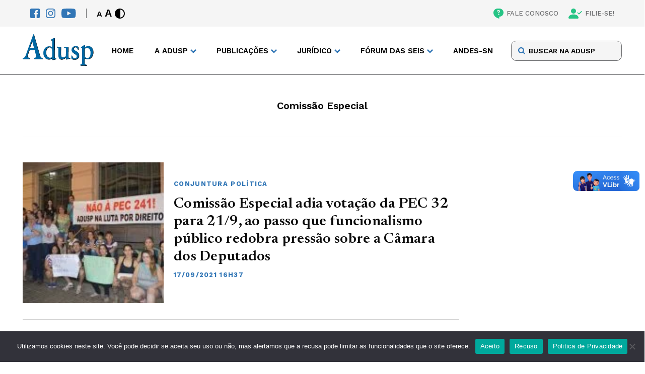

--- FILE ---
content_type: text/html; charset=UTF-8
request_url: https://adusp.org.br/tag/comissao-especial/
body_size: 11746
content:
<!DOCTYPE html>
<html lang="pt-br">

<head>
    <meta charset="UTF-8">
    <meta name="viewport" content="width=device-width">
    <meta http-equiv="X-UA-Compatible" content="ie=edge">
    <meta name='robots' content='index, follow, max-image-preview:large, max-snippet:-1, max-video-preview:-1' />

	<!-- This site is optimized with the Yoast SEO plugin v26.2 - https://yoast.com/wordpress/plugins/seo/ -->
	<title>Arquivos Comissão Especial - Adusp</title>
	<link rel="canonical" href="https://adusp.org.br/tag/comissao-especial/" />
	<meta property="og:locale" content="pt_BR" />
	<meta property="og:type" content="article" />
	<meta property="og:title" content="Arquivos Comissão Especial - Adusp" />
	<meta property="og:url" content="https://adusp.org.br/tag/comissao-especial/" />
	<meta property="og:site_name" content="Adusp" />
	<meta name="twitter:card" content="summary_large_image" />
	<script type="application/ld+json" class="yoast-schema-graph">{"@context":"https://schema.org","@graph":[{"@type":"CollectionPage","@id":"https://adusp.org.br/tag/comissao-especial/","url":"https://adusp.org.br/tag/comissao-especial/","name":"Arquivos Comissão Especial - Adusp","isPartOf":{"@id":"https://adusp.org.br/#website"},"primaryImageOfPage":{"@id":"https://adusp.org.br/tag/comissao-especial/#primaryimage"},"image":{"@id":"https://adusp.org.br/tag/comissao-especial/#primaryimage"},"thumbnailUrl":"https://adusp.org.br/wp-content/uploads/2016/10/003.jpg","breadcrumb":{"@id":"https://adusp.org.br/tag/comissao-especial/#breadcrumb"},"inLanguage":"pt-BR"},{"@type":"ImageObject","inLanguage":"pt-BR","@id":"https://adusp.org.br/tag/comissao-especial/#primaryimage","url":"https://adusp.org.br/wp-content/uploads/2016/10/003.jpg","contentUrl":"https://adusp.org.br/wp-content/uploads/2016/10/003.jpg","width":1000,"height":665,"caption":"Não à PEC 241"},{"@type":"BreadcrumbList","@id":"https://adusp.org.br/tag/comissao-especial/#breadcrumb","itemListElement":[{"@type":"ListItem","position":1,"name":"Início","item":"https://adusp.org.br/"},{"@type":"ListItem","position":2,"name":"Comissão Especial"}]},{"@type":"WebSite","@id":"https://adusp.org.br/#website","url":"https://adusp.org.br/","name":"Adusp","description":"Associação de Docentes da USP","potentialAction":[{"@type":"SearchAction","target":{"@type":"EntryPoint","urlTemplate":"https://adusp.org.br/?s={search_term_string}"},"query-input":{"@type":"PropertyValueSpecification","valueRequired":true,"valueName":"search_term_string"}}],"inLanguage":"pt-BR"}]}</script>
	<!-- / Yoast SEO plugin. -->


<script type="text/javascript" id="wpp-js" src="https://adusp.org.br/wp-content/plugins/wordpress-popular-posts/assets/js/wpp.min.js?ver=7.3.6" data-sampling="0" data-sampling-rate="100" data-api-url="https://adusp.org.br/wp-json/wordpress-popular-posts" data-post-id="0" data-token="d4be518b38" data-lang="0" data-debug="0"></script>
<link rel="alternate" type="application/rss+xml" title="Feed de tag para Adusp &raquo; Comissão Especial" href="https://adusp.org.br/tag/comissao-especial/feed/" />
<style id='wp-img-auto-sizes-contain-inline-css' type='text/css'>
img:is([sizes=auto i],[sizes^="auto," i]){contain-intrinsic-size:3000px 1500px}
/*# sourceURL=wp-img-auto-sizes-contain-inline-css */
</style>
<style id='classic-theme-styles-inline-css' type='text/css'>
/*! This file is auto-generated */
.wp-block-button__link{color:#fff;background-color:#32373c;border-radius:9999px;box-shadow:none;text-decoration:none;padding:calc(.667em + 2px) calc(1.333em + 2px);font-size:1.125em}.wp-block-file__button{background:#32373c;color:#fff;text-decoration:none}
/*# sourceURL=/wp-includes/css/classic-themes.min.css */
</style>
<link rel='stylesheet' id='contact-form-7-css' href='https://adusp.org.br/wp-content/plugins/contact-form-7/includes/css/styles.css?ver=6.1.3' type='text/css' media='all' />
<link rel='stylesheet' id='cookie-notice-front-css' href='https://adusp.org.br/wp-content/plugins/cookie-notice/css/front.min.css?ver=2.5.8' type='text/css' media='all' />
<link rel='stylesheet' id='wordpress-popular-posts-css-css' href='https://adusp.org.br/wp-content/plugins/wordpress-popular-posts/assets/css/wpp.css?ver=7.3.6' type='text/css' media='all' />
<link rel='stylesheet' id='main-css' href='https://adusp.org.br/wp-content/themes/adusp/assets/css/main.css?ver=3' type='text/css' media='screen' />
<link rel='stylesheet' id='style-default-css' href='https://adusp.org.br/wp-content/themes/adusp/style.css?ver=3' type='text/css' media='screen' />
<script type="text/javascript" id="cookie-notice-front-js-before">
/* <![CDATA[ */
var cnArgs = {"ajaxUrl":"https:\/\/adusp.org.br\/wp-admin\/admin-ajax.php","nonce":"4c29e15243","hideEffect":"fade","position":"bottom","onScroll":false,"onScrollOffset":100,"onClick":false,"cookieName":"cookie_notice_accepted","cookieTime":2592000,"cookieTimeRejected":2592000,"globalCookie":false,"redirection":false,"cache":true,"revokeCookies":false,"revokeCookiesOpt":"automatic"};

//# sourceURL=cookie-notice-front-js-before
/* ]]> */
</script>
<script type="text/javascript" src="https://adusp.org.br/wp-content/plugins/cookie-notice/js/front.min.js?ver=2.5.8" id="cookie-notice-front-js"></script>
<link rel="https://api.w.org/" href="https://adusp.org.br/wp-json/" /><link rel="alternate" title="JSON" type="application/json" href="https://adusp.org.br/wp-json/wp/v2/tags/1667" /><link rel="EditURI" type="application/rsd+xml" title="RSD" href="https://adusp.org.br/xmlrpc.php?rsd" />
<meta name="generator" content="WordPress 6.9" />
            <style id="wpp-loading-animation-styles">@-webkit-keyframes bgslide{from{background-position-x:0}to{background-position-x:-200%}}@keyframes bgslide{from{background-position-x:0}to{background-position-x:-200%}}.wpp-widget-block-placeholder,.wpp-shortcode-placeholder{margin:0 auto;width:60px;height:3px;background:#dd3737;background:linear-gradient(90deg,#dd3737 0%,#571313 10%,#dd3737 100%);background-size:200% auto;border-radius:3px;-webkit-animation:bgslide 1s infinite linear;animation:bgslide 1s infinite linear}</style>
            		<style type="text/css" id="wp-custom-css">
			p a {color: #3176b6; !important}
		</style>
		
    <link rel="profile" href="http://gmpg.org/xfn/11" />
    <link rel="pingback" href="https://adusp.org.br/xmlrpc.php" />

    <!-- Assets -->
    <link rel="apple-touch-icon" sizes="180x180" href="https://adusp.org.br/wp-content/themes/adusp/assets/img/favicon/apple-touch-icon.png">
    <link rel="icon" type="image/png" sizes="32x32" href="https://adusp.org.br/wp-content/themes/adusp/assets/img/favicon/favicon-32x32.png">
    <link rel="icon" type="image/png" sizes="16x16" href="https://adusp.org.br/wp-content/themes/adusp/assets/img/favicon/favicon-16x16.png">
    <link rel="manifest" href="https://adusp.org.br/wp-content/themes/adusp/assets/img/favicon/site.webmanifest">
    <link rel="mask-icon" href="https://adusp.org.br/wp-content/themes/adusp/assets/img/favicon/safari-pinned-tab.svg" color="#5bbad5">
    <meta name="msapplication-TileColor" content="#da532c">
    <meta name="theme-color" content="#ffffff">
    <!-- Gerador de Favicon -->
    <!-- https://realfavicongenerator.net/ -->
<style id='global-styles-inline-css' type='text/css'>
:root{--wp--preset--aspect-ratio--square: 1;--wp--preset--aspect-ratio--4-3: 4/3;--wp--preset--aspect-ratio--3-4: 3/4;--wp--preset--aspect-ratio--3-2: 3/2;--wp--preset--aspect-ratio--2-3: 2/3;--wp--preset--aspect-ratio--16-9: 16/9;--wp--preset--aspect-ratio--9-16: 9/16;--wp--preset--color--black: #000000;--wp--preset--color--cyan-bluish-gray: #abb8c3;--wp--preset--color--white: #ffffff;--wp--preset--color--pale-pink: #f78da7;--wp--preset--color--vivid-red: #cf2e2e;--wp--preset--color--luminous-vivid-orange: #ff6900;--wp--preset--color--luminous-vivid-amber: #fcb900;--wp--preset--color--light-green-cyan: #7bdcb5;--wp--preset--color--vivid-green-cyan: #00d084;--wp--preset--color--pale-cyan-blue: #8ed1fc;--wp--preset--color--vivid-cyan-blue: #0693e3;--wp--preset--color--vivid-purple: #9b51e0;--wp--preset--gradient--vivid-cyan-blue-to-vivid-purple: linear-gradient(135deg,rgb(6,147,227) 0%,rgb(155,81,224) 100%);--wp--preset--gradient--light-green-cyan-to-vivid-green-cyan: linear-gradient(135deg,rgb(122,220,180) 0%,rgb(0,208,130) 100%);--wp--preset--gradient--luminous-vivid-amber-to-luminous-vivid-orange: linear-gradient(135deg,rgb(252,185,0) 0%,rgb(255,105,0) 100%);--wp--preset--gradient--luminous-vivid-orange-to-vivid-red: linear-gradient(135deg,rgb(255,105,0) 0%,rgb(207,46,46) 100%);--wp--preset--gradient--very-light-gray-to-cyan-bluish-gray: linear-gradient(135deg,rgb(238,238,238) 0%,rgb(169,184,195) 100%);--wp--preset--gradient--cool-to-warm-spectrum: linear-gradient(135deg,rgb(74,234,220) 0%,rgb(151,120,209) 20%,rgb(207,42,186) 40%,rgb(238,44,130) 60%,rgb(251,105,98) 80%,rgb(254,248,76) 100%);--wp--preset--gradient--blush-light-purple: linear-gradient(135deg,rgb(255,206,236) 0%,rgb(152,150,240) 100%);--wp--preset--gradient--blush-bordeaux: linear-gradient(135deg,rgb(254,205,165) 0%,rgb(254,45,45) 50%,rgb(107,0,62) 100%);--wp--preset--gradient--luminous-dusk: linear-gradient(135deg,rgb(255,203,112) 0%,rgb(199,81,192) 50%,rgb(65,88,208) 100%);--wp--preset--gradient--pale-ocean: linear-gradient(135deg,rgb(255,245,203) 0%,rgb(182,227,212) 50%,rgb(51,167,181) 100%);--wp--preset--gradient--electric-grass: linear-gradient(135deg,rgb(202,248,128) 0%,rgb(113,206,126) 100%);--wp--preset--gradient--midnight: linear-gradient(135deg,rgb(2,3,129) 0%,rgb(40,116,252) 100%);--wp--preset--font-size--small: 13px;--wp--preset--font-size--medium: 20px;--wp--preset--font-size--large: 36px;--wp--preset--font-size--x-large: 42px;--wp--preset--spacing--20: 0.44rem;--wp--preset--spacing--30: 0.67rem;--wp--preset--spacing--40: 1rem;--wp--preset--spacing--50: 1.5rem;--wp--preset--spacing--60: 2.25rem;--wp--preset--spacing--70: 3.38rem;--wp--preset--spacing--80: 5.06rem;--wp--preset--shadow--natural: 6px 6px 9px rgba(0, 0, 0, 0.2);--wp--preset--shadow--deep: 12px 12px 50px rgba(0, 0, 0, 0.4);--wp--preset--shadow--sharp: 6px 6px 0px rgba(0, 0, 0, 0.2);--wp--preset--shadow--outlined: 6px 6px 0px -3px rgb(255, 255, 255), 6px 6px rgb(0, 0, 0);--wp--preset--shadow--crisp: 6px 6px 0px rgb(0, 0, 0);}:where(.is-layout-flex){gap: 0.5em;}:where(.is-layout-grid){gap: 0.5em;}body .is-layout-flex{display: flex;}.is-layout-flex{flex-wrap: wrap;align-items: center;}.is-layout-flex > :is(*, div){margin: 0;}body .is-layout-grid{display: grid;}.is-layout-grid > :is(*, div){margin: 0;}:where(.wp-block-columns.is-layout-flex){gap: 2em;}:where(.wp-block-columns.is-layout-grid){gap: 2em;}:where(.wp-block-post-template.is-layout-flex){gap: 1.25em;}:where(.wp-block-post-template.is-layout-grid){gap: 1.25em;}.has-black-color{color: var(--wp--preset--color--black) !important;}.has-cyan-bluish-gray-color{color: var(--wp--preset--color--cyan-bluish-gray) !important;}.has-white-color{color: var(--wp--preset--color--white) !important;}.has-pale-pink-color{color: var(--wp--preset--color--pale-pink) !important;}.has-vivid-red-color{color: var(--wp--preset--color--vivid-red) !important;}.has-luminous-vivid-orange-color{color: var(--wp--preset--color--luminous-vivid-orange) !important;}.has-luminous-vivid-amber-color{color: var(--wp--preset--color--luminous-vivid-amber) !important;}.has-light-green-cyan-color{color: var(--wp--preset--color--light-green-cyan) !important;}.has-vivid-green-cyan-color{color: var(--wp--preset--color--vivid-green-cyan) !important;}.has-pale-cyan-blue-color{color: var(--wp--preset--color--pale-cyan-blue) !important;}.has-vivid-cyan-blue-color{color: var(--wp--preset--color--vivid-cyan-blue) !important;}.has-vivid-purple-color{color: var(--wp--preset--color--vivid-purple) !important;}.has-black-background-color{background-color: var(--wp--preset--color--black) !important;}.has-cyan-bluish-gray-background-color{background-color: var(--wp--preset--color--cyan-bluish-gray) !important;}.has-white-background-color{background-color: var(--wp--preset--color--white) !important;}.has-pale-pink-background-color{background-color: var(--wp--preset--color--pale-pink) !important;}.has-vivid-red-background-color{background-color: var(--wp--preset--color--vivid-red) !important;}.has-luminous-vivid-orange-background-color{background-color: var(--wp--preset--color--luminous-vivid-orange) !important;}.has-luminous-vivid-amber-background-color{background-color: var(--wp--preset--color--luminous-vivid-amber) !important;}.has-light-green-cyan-background-color{background-color: var(--wp--preset--color--light-green-cyan) !important;}.has-vivid-green-cyan-background-color{background-color: var(--wp--preset--color--vivid-green-cyan) !important;}.has-pale-cyan-blue-background-color{background-color: var(--wp--preset--color--pale-cyan-blue) !important;}.has-vivid-cyan-blue-background-color{background-color: var(--wp--preset--color--vivid-cyan-blue) !important;}.has-vivid-purple-background-color{background-color: var(--wp--preset--color--vivid-purple) !important;}.has-black-border-color{border-color: var(--wp--preset--color--black) !important;}.has-cyan-bluish-gray-border-color{border-color: var(--wp--preset--color--cyan-bluish-gray) !important;}.has-white-border-color{border-color: var(--wp--preset--color--white) !important;}.has-pale-pink-border-color{border-color: var(--wp--preset--color--pale-pink) !important;}.has-vivid-red-border-color{border-color: var(--wp--preset--color--vivid-red) !important;}.has-luminous-vivid-orange-border-color{border-color: var(--wp--preset--color--luminous-vivid-orange) !important;}.has-luminous-vivid-amber-border-color{border-color: var(--wp--preset--color--luminous-vivid-amber) !important;}.has-light-green-cyan-border-color{border-color: var(--wp--preset--color--light-green-cyan) !important;}.has-vivid-green-cyan-border-color{border-color: var(--wp--preset--color--vivid-green-cyan) !important;}.has-pale-cyan-blue-border-color{border-color: var(--wp--preset--color--pale-cyan-blue) !important;}.has-vivid-cyan-blue-border-color{border-color: var(--wp--preset--color--vivid-cyan-blue) !important;}.has-vivid-purple-border-color{border-color: var(--wp--preset--color--vivid-purple) !important;}.has-vivid-cyan-blue-to-vivid-purple-gradient-background{background: var(--wp--preset--gradient--vivid-cyan-blue-to-vivid-purple) !important;}.has-light-green-cyan-to-vivid-green-cyan-gradient-background{background: var(--wp--preset--gradient--light-green-cyan-to-vivid-green-cyan) !important;}.has-luminous-vivid-amber-to-luminous-vivid-orange-gradient-background{background: var(--wp--preset--gradient--luminous-vivid-amber-to-luminous-vivid-orange) !important;}.has-luminous-vivid-orange-to-vivid-red-gradient-background{background: var(--wp--preset--gradient--luminous-vivid-orange-to-vivid-red) !important;}.has-very-light-gray-to-cyan-bluish-gray-gradient-background{background: var(--wp--preset--gradient--very-light-gray-to-cyan-bluish-gray) !important;}.has-cool-to-warm-spectrum-gradient-background{background: var(--wp--preset--gradient--cool-to-warm-spectrum) !important;}.has-blush-light-purple-gradient-background{background: var(--wp--preset--gradient--blush-light-purple) !important;}.has-blush-bordeaux-gradient-background{background: var(--wp--preset--gradient--blush-bordeaux) !important;}.has-luminous-dusk-gradient-background{background: var(--wp--preset--gradient--luminous-dusk) !important;}.has-pale-ocean-gradient-background{background: var(--wp--preset--gradient--pale-ocean) !important;}.has-electric-grass-gradient-background{background: var(--wp--preset--gradient--electric-grass) !important;}.has-midnight-gradient-background{background: var(--wp--preset--gradient--midnight) !important;}.has-small-font-size{font-size: var(--wp--preset--font-size--small) !important;}.has-medium-font-size{font-size: var(--wp--preset--font-size--medium) !important;}.has-large-font-size{font-size: var(--wp--preset--font-size--large) !important;}.has-x-large-font-size{font-size: var(--wp--preset--font-size--x-large) !important;}
/*# sourceURL=global-styles-inline-css */
</style>
<link rel='stylesheet' id='search-css' href='https://adusp.org.br/wp-content/themes/adusp/assets/css/page-modules/search.css?ver=3' type='text/css' media='screen' />
<link rel='stylesheet' id='generic-listing-css' href='https://adusp.org.br/wp-content/themes/adusp/assets/css/page-modules/generic-listing.css?ver=3' type='text/css' media='screen' />
<link rel='stylesheet' id='pagination-css' href='https://adusp.org.br/wp-content/themes/adusp/assets/css/page-modules/pagination.css?ver=3' type='text/css' media='screen' />
</head>

<body class="archive tag tag-comissao-especial tag-1667 wp-theme-adusp pec32-adiam cookies-not-set">


    <header class="header">
        <nav class="accessibility">
            <div class="accessibility__content wrapper">
                <div class="accessibility__left">
                    <div class="socials">
                        <a href="https://www.facebook.com/aduspoficial/" target="_blank" title="Facebook" class=" " ><img src="https://adusp.org.br/wp-content/uploads/2022/07/fb-icon.svg" alt="Facebook" class="icon"></a><a href="https://www.instagram.com/adusp_oficial/" target="_blank" title="Instagram" class=" " ><img src="https://adusp.org.br/wp-content/uploads/2022/07/ig-icon.svg" alt="Instagram" class="icon"></a><a href="https://www.youtube.com/user/AduspSSind" target="_blank" title="Youtube" class=" " ><img src="https://adusp.org.br/wp-content/uploads/2022/07/yt-icon.svg" alt="Youtube" class="icon"></a>                    </div>
                    <div class="controls">
                        <div class="controls__font">
                            <button class="controls__button font-decrease" title="Diminuir Fonte">A</button>
                            <button class="controls__button font-increase" title="Aumentar Fonte">A</button>
                        </div>
                        <button class="controls__button contrast">
                            <svg class="icon">
                                <use xlink:href="https://adusp.org.br/wp-content/themes/adusp/assets/img/SVG/sprite.svg#contrast"></use>
                            </svg>
                        </button>
                    </div>
                </div>
                <div class="accessibility__right">
                    <a href="https://adusp.org.br/fale-conosco/" target="" title="FALE CONOSCO" class=" " ><img src="https://adusp.org.br/wp-content/uploads/2022/07/contact.svg" alt="FALE CONOSCO" class="icon">FALE CONOSCO</a><a href="/filie-se/" target="" title="FILIE-SE!" class=" " ><img src="https://adusp.org.br/wp-content/uploads/2022/07/pp-check.svg" alt="FILIE-SE!" class="icon">FILIE-SE!</a>                </div>
            </div>
        </nav>
        <div class="header-main">
            <div class="header-main__content wrapper">
                <div class="header-main__logo">
                    <a href="/">
                        <img src="https://adusp.org.br/wp-content/themes/adusp/assets/img/SVG/adusp-logo.svg" alt="Adusp Logo">
                    </a>
                </div>
                <nav class="header-main__nav">
                    <ul class="menu">
                        <li class="menu-item">
                                            <a href="https://adusp.org.br/" title="Home" target="" class=" ">Home</a>
                                        </li><li class="menu-item menu-item--drop">
                                        <span>A Adusp</span>
                                        <ul class="drop">
                                            <li class="drop-title">A Adusp</li><li class="drop-item">
                                            <a href="https://adusp.org.br/a-adusp/historico/" title="Histórico" target="">Histórico</a>
                                        </li><li class="drop-item">
                                            <a href="https://adusp.org.br/a-adusp/relatorios-de-atividades/" title="Relatórios de Atividades" target="">Relatórios de Atividades</a>
                                        </li><li class="drop-item">
                                            <a href="https://adusp.org.br/a-adusp/grupos-de-trabalho/" title="Grupos de Trabalho" target="">Grupos de Trabalho</a>
                                        </li><li class="drop-item">
                                            <a href="https://adusp.org.br/tag/assembleia-geral/" title="Assembleias Gerais" target="">Assembleias Gerais</a>
                                        </li><li class="drop-item">
                                            <a href="https://adusp.org.br/a-adusp/estatuto/" title="Estatuto" target="">Estatuto</a>
                                        </li><li class="drop-item">
                                            <a href="https://adusp.org.br/a-adusp/diretoria/" title="Diretoria" target="">Diretoria</a>
                                        </li><li class="drop-item">
                                            <a href="https://adusp.org.br/a-adusp/conselho-de-representantes/" title="Conselho de Representantes" target="">Conselho de Representantes</a>
                                        </li><li class="drop-item">
                                            <a href="https://adusp.org.br/a-adusp/com-atd/" title="Comissão de Atendimento a Docentes" target="">Comissão de Atendimento a Docentes</a>
                                        </li></ul>
                                    </li><li class="menu-item menu-item--drop">
                                        <span>PUBLICAÇÕES</span>
                                        <ul class="drop">
                                            <li class="drop-title">PUBLICAÇÕES</li><li class="drop-item">
                                            <a href="https://podcast.adusp.org.br/@adusp" title="Podcast da Adusp" target="">Podcast da Adusp</a>
                                        </li><li class="drop-item">
                                            <a href="https://forum.adusp.org.br" title="Fórum Adusp" target="">Fórum Adusp</a>
                                        </li><li class="drop-item">
                                            <a href="https://adusp.org.br/publicacoes/boletins-do-gt-verbas/" title="Boletins do GT Verbas" target="">Boletins do GT Verbas</a>
                                        </li><li class="drop-item">
                                            <a href="https://adusp.org.br/publicacoes/revista-adusp/" title="Revista Adusp" target="">Revista Adusp</a>
                                        </li><li class="drop-item">
                                            <a href="https://adusp.org.br/publicacoes/informativos/" title="Informativos" target="">Informativos</a>
                                        </li><li class="drop-item">
                                            <a href="https://adusp.org.br/publicacoes/cadernos/" title="Cadernos" target="">Cadernos</a>
                                        </li><li class="drop-item">
                                            <a href="https://adusp.org.br/wp-content/uploads/2024/12/protadusp2024.pdf" title="Protocolo de Conduta da Adusp" target="">Protocolo de Conduta da Adusp</a>
                                        </li><li class="drop-item">
                                            <a href="/wp-content/uploads/2020/10/relatpesqpand.pdf" title="Condições de trabalho durante a pandemia" target="">Condições de trabalho durante a pandemia</a>
                                        </li><li class="drop-item">
                                            <a href="https://adusp.org.br/universidade/ag-01102025/" title="Programa da Adusp para a USP" target="">Programa da Adusp para a USP</a>
                                        </li><li class="drop-item">
                                            <a href="https://adusp.org.br/categoria/plano-estadual-de-educacao/" title="Plano Estadual de Educação" target="">Plano Estadual de Educação</a>
                                        </li><li class="drop-item">
                                            <a href="https://adusp.org.br/categoria/defesa-da-escola-publica/pne/" title="Plano Nacional de Educação" target="">Plano Nacional de Educação</a>
                                        </li><li class="drop-item">
                                            <a href="https://adusp.org.br/publicacoes/previdencia/" title="Previdência" target="">Previdência</a>
                                        </li></ul>
                                    </li><li class="menu-item menu-item--drop">
                                        <span>JURÍDICO</span>
                                        <ul class="drop">
                                            <li class="drop-title">JURÍDICO</li><li class="drop-item">
                                            <a href="https://adusp.org.br/juridico/golpes/" title="Alerta sobre golpes" target="">Alerta sobre golpes</a>
                                        </li><li class="drop-item">
                                            <a href="https://adusp.org.br/juridico/atendimento/" title="Plantão Jurídico" target="">Plantão Jurídico</a>
                                        </li><li class="drop-item">
                                            <a href="https://adusp.org.br/juridico/acoes/" title="Ações coletivas" target="">Ações coletivas</a>
                                        </li><li class="drop-item">
                                            <a href="https://adusp.org.br/juridico/legislacao/" title="Legislação" target="">Legislação</a>
                                        </li><li class="drop-item">
                                            <a href="https://adusp.org.br/juridico/pareceres/" title="Pareceres" target="">Pareceres</a>
                                        </li><li class="drop-item">
                                            <a href="https://adusp.org.br/juridico/noticias-gerais/" title="Notícias Gerais" target="">Notícias Gerais</a>
                                        </li><li class="drop-item">
                                            <a href="https://adusp.org.br/juridico/outros-temas/" title="Outros temas" target="">Outros temas</a>
                                        </li></ul>
                                    </li><li class="menu-item menu-item--drop">
                                        <span>FÓRUM DAS SEIS</span>
                                        <ul class="drop">
                                            <li class="drop-title">FÓRUM DAS SEIS</li><li class="drop-item">
                                            <a href="https://adusp.org.br/wp-content/uploads/2025/04/pautauni2025.pdf" title="Pauta unificada 2025" target="">Pauta unificada 2025</a>
                                        </li><li class="drop-item">
                                            <a href="https://adusp.org.br/forum-das-seis/boletins-do-forum/" title="Boletins do Fórum" target="">Boletins do Fórum</a>
                                        </li><li class="drop-item">
                                            <a href="https://adusp.org.br/wp-content/uploads/2025/04/indreajustes.pdf" title="Reajustes salariais" target="">Reajustes salariais</a>
                                        </li><li class="drop-item">
                                            <a href="https://adusp.org.br/forum-das-seis/o-forum/" title="História do Fórum das Seis" target="">História do Fórum das Seis</a>
                                        </li><li class="drop-item">
                                            <a href="https://adusp.org.br/categoria/forum-das-seis-2/documentos-forum-das-seis-2/" title="Documentos" target="">Documentos</a>
                                        </li><li class="drop-item">
                                            <a href="https://adusp.org.br/categoria/forum-das-seis-2/jornais-forum-das-seis-2/" title="Jornais" target="">Jornais</a>
                                        </li></ul>
                                    </li><li class="menu-item">
                                            <a href="https://www.andes.org.br/" title="ANDES-SN" target="" class=" ">ANDES-SN</a>
                                        </li>                    </ul>
                    <div class="menu-mobile">
                        <div class="menu-mobile__search">
                            <form class="form" method="GET" action="https://adusp.org.br">
                                <input type="text" id="search" name="s" placeholder="BUSCAR NA ADUSP">  
                                <input type="hidden" name="orderby" value="post_date">
       								  <input type="hidden" name="order" value="desc">
                                <button class="form-button" type="submit">
                                    <svg>
                                        <use xlink:href="https://adusp.org.br/wp-content/themes/adusp/assets/img/SVG/sprite.svg#search-icon"></use>
                                    </svg>
                                </button>
                            </form>
                        </div>
                        <ul class="menu-mobile__items">
                            <li class="mobile-item">
                                                    <a href="https://adusp.org.br/" title="Home" target="" class=" ">Home</a>
                                                </li><li class="mobile-item__drop">
                                                <span>A Adusp</span>
                                                <ul class="drop"><li class="drop-item">
                                                    <a href="https://adusp.org.br/a-adusp/historico/" title="Histórico" target="">Histórico</a>
                                                </li><li class="drop-item">
                                                    <a href="https://adusp.org.br/a-adusp/relatorios-de-atividades/" title="Relatórios de Atividades" target="">Relatórios de Atividades</a>
                                                </li><li class="drop-item">
                                                    <a href="https://adusp.org.br/a-adusp/grupos-de-trabalho/" title="Grupos de Trabalho" target="">Grupos de Trabalho</a>
                                                </li><li class="drop-item">
                                                    <a href="https://adusp.org.br/tag/assembleia-geral/" title="Assembleias Gerais" target="">Assembleias Gerais</a>
                                                </li><li class="drop-item">
                                                    <a href="https://adusp.org.br/a-adusp/estatuto/" title="Estatuto" target="">Estatuto</a>
                                                </li><li class="drop-item">
                                                    <a href="https://adusp.org.br/a-adusp/diretoria/" title="Diretoria" target="">Diretoria</a>
                                                </li><li class="drop-item">
                                                    <a href="https://adusp.org.br/a-adusp/conselho-de-representantes/" title="Conselho de Representantes" target="">Conselho de Representantes</a>
                                                </li><li class="drop-item">
                                                    <a href="https://adusp.org.br/a-adusp/com-atd/" title="Comissão de Atendimento a Docentes" target="">Comissão de Atendimento a Docentes</a>
                                                </li></ul>
                                            </li><li class="mobile-item__drop">
                                                <span>PUBLICAÇÕES</span>
                                                <ul class="drop"><li class="drop-item">
                                                    <a href="https://podcast.adusp.org.br/@adusp" title="Podcast da Adusp" target="">Podcast da Adusp</a>
                                                </li><li class="drop-item">
                                                    <a href="https://forum.adusp.org.br" title="Fórum Adusp" target="">Fórum Adusp</a>
                                                </li><li class="drop-item">
                                                    <a href="https://adusp.org.br/publicacoes/boletins-do-gt-verbas/" title="Boletins do GT Verbas" target="">Boletins do GT Verbas</a>
                                                </li><li class="drop-item">
                                                    <a href="https://adusp.org.br/publicacoes/revista-adusp/" title="Revista Adusp" target="">Revista Adusp</a>
                                                </li><li class="drop-item">
                                                    <a href="https://adusp.org.br/publicacoes/informativos/" title="Informativos" target="">Informativos</a>
                                                </li><li class="drop-item">
                                                    <a href="https://adusp.org.br/publicacoes/cadernos/" title="Cadernos" target="">Cadernos</a>
                                                </li><li class="drop-item">
                                                    <a href="https://adusp.org.br/wp-content/uploads/2024/12/protadusp2024.pdf" title="Protocolo de Conduta da Adusp" target="">Protocolo de Conduta da Adusp</a>
                                                </li><li class="drop-item">
                                                    <a href="/wp-content/uploads/2020/10/relatpesqpand.pdf" title="Condições de trabalho durante a pandemia" target="">Condições de trabalho durante a pandemia</a>
                                                </li><li class="drop-item">
                                                    <a href="https://adusp.org.br/universidade/ag-01102025/" title="Programa da Adusp para a USP" target="">Programa da Adusp para a USP</a>
                                                </li><li class="drop-item">
                                                    <a href="https://adusp.org.br/categoria/plano-estadual-de-educacao/" title="Plano Estadual de Educação" target="">Plano Estadual de Educação</a>
                                                </li><li class="drop-item">
                                                    <a href="https://adusp.org.br/categoria/defesa-da-escola-publica/pne/" title="Plano Nacional de Educação" target="">Plano Nacional de Educação</a>
                                                </li><li class="drop-item">
                                                    <a href="https://adusp.org.br/publicacoes/previdencia/" title="Previdência" target="">Previdência</a>
                                                </li></ul>
                                            </li><li class="mobile-item__drop">
                                                <span>JURÍDICO</span>
                                                <ul class="drop"><li class="drop-item">
                                                    <a href="https://adusp.org.br/juridico/golpes/" title="Alerta sobre golpes" target="">Alerta sobre golpes</a>
                                                </li><li class="drop-item">
                                                    <a href="https://adusp.org.br/juridico/atendimento/" title="Plantão Jurídico" target="">Plantão Jurídico</a>
                                                </li><li class="drop-item">
                                                    <a href="https://adusp.org.br/juridico/acoes/" title="Ações coletivas" target="">Ações coletivas</a>
                                                </li><li class="drop-item">
                                                    <a href="https://adusp.org.br/juridico/legislacao/" title="Legislação" target="">Legislação</a>
                                                </li><li class="drop-item">
                                                    <a href="https://adusp.org.br/juridico/pareceres/" title="Pareceres" target="">Pareceres</a>
                                                </li><li class="drop-item">
                                                    <a href="https://adusp.org.br/juridico/noticias-gerais/" title="Notícias Gerais" target="">Notícias Gerais</a>
                                                </li><li class="drop-item">
                                                    <a href="https://adusp.org.br/juridico/outros-temas/" title="Outros temas" target="">Outros temas</a>
                                                </li></ul>
                                            </li><li class="mobile-item__drop">
                                                <span>FÓRUM DAS SEIS</span>
                                                <ul class="drop"><li class="drop-item">
                                                    <a href="https://adusp.org.br/wp-content/uploads/2025/04/pautauni2025.pdf" title="Pauta unificada 2025" target="">Pauta unificada 2025</a>
                                                </li><li class="drop-item">
                                                    <a href="https://adusp.org.br/forum-das-seis/boletins-do-forum/" title="Boletins do Fórum" target="">Boletins do Fórum</a>
                                                </li><li class="drop-item">
                                                    <a href="https://adusp.org.br/wp-content/uploads/2025/04/indreajustes.pdf" title="Reajustes salariais" target="">Reajustes salariais</a>
                                                </li><li class="drop-item">
                                                    <a href="https://adusp.org.br/forum-das-seis/o-forum/" title="História do Fórum das Seis" target="">História do Fórum das Seis</a>
                                                </li><li class="drop-item">
                                                    <a href="https://adusp.org.br/categoria/forum-das-seis-2/documentos-forum-das-seis-2/" title="Documentos" target="">Documentos</a>
                                                </li><li class="drop-item">
                                                    <a href="https://adusp.org.br/categoria/forum-das-seis-2/jornais-forum-das-seis-2/" title="Jornais" target="">Jornais</a>
                                                </li></ul>
                                            </li><li class="mobile-item">
                                                    <a href="https://www.andes.org.br/" title="ANDES-SN" target="" class=" ">ANDES-SN</a>
                                                </li>                        </ul>
                        <div class="menu-mobile__acess">
                            <div class="controls">
                                <div class="controls__font">
                                    <button class="controls__button font-decrease" title="Diminuir Fonte">A</button>
                                    <button class="controls__button font-increase" title="Aumentar Fonte">A</button>
                                </div>
                                <button class="controls__button contrast">
                                    <svg class="icon">
                                        <use xlink:href="https://adusp.org.br/wp-content/themes/adusp/assets/img/SVG/sprite.svg#contrast"></use>
                                    </svg>
                                </button>
                            </div>
                        </div>
                        <div class="menu-mobile__socials">
                            <div class="socials">
                            <a href="https://www.facebook.com/aduspoficial/" target="_blank" title="Facebook" class=" " ><img src="https://adusp.org.br/wp-content/uploads/2022/07/fb-icon.svg" alt="Facebook" class="icon"></a><a href="https://www.instagram.com/adusp_oficial/" target="_blank" title="Instagram" class=" " ><img src="https://adusp.org.br/wp-content/uploads/2022/07/ig-icon.svg" alt="Instagram" class="icon"></a><a href="https://www.youtube.com/user/AduspSSind" target="_blank" title="Youtube" class=" " ><img src="https://adusp.org.br/wp-content/uploads/2022/07/yt-icon.svg" alt="Youtube" class="icon"></a>                            </div>
                            <span>nos acompanhe</span>
                        </div>
                    </div>
                </nav>
                <div class="header-main__search">
                    <form class="form" method="GET" action="https://adusp.org.br">
                        <input type="text" id="search" name="s" placeholder="BUSCAR NA ADUSP">
                        <input type="hidden" name="orderby" value="post_date"> 
 	 			  			   <input type="hidden" name="order" value="desc">			 
                        <button class="form-button" type="submit">
                            <svg>
                                <use xlink:href="https://adusp.org.br/wp-content/themes/adusp/assets/img/SVG/sprite.svg#search-icon"></use>
                            </svg>
                        </button>
                    </form>
                </div>
                <div class="header-main__btns">
                    <a href="/filie-se/">Filie-se</a>
                    <button class="btn-toggle">
                        <span>

                        </span>
                    </button>
                </div>
            </div>
        </div>
    </header><main>
   <div class="sea-heading wrapper">
      <p>Comissão Especial</p>
   </div>


   <div class="gen-listing__content wrapper">
      <section class="gen-listing__main">
         <div class="gen-pagination">
            
               <a href="https://adusp.org.br/conjuntura-politica/pec32-adiam/" title="Comissão Especial adia votação da PEC 32 para 21/9, ao passo que funcionalismo público redobra pressão sobre a Câmara dos Deputados" class="post">
                                       <figure class="post__img">
                        <img src="https://adusp.org.br/wp-content/uploads/2016/10/003-150x150.jpg" alt="Comissão Especial adia votação da PEC 32 para 21/9, ao passo que funcionalismo público redobra pressão sobre a Câmara dos Deputados">
                     </figure>
                                    <div class="post__text">
                     <span class="date">Conjuntura Política</span>
                     <h3>Comissão Especial adia votação da PEC 32 para 21/9, ao passo que funcionalismo público redobra pressão sobre a Câmara dos Deputados</h3>
                     			<span class="date">17/09/2021 16h37</span>
					</div>
               </a>
            
               <a href="https://adusp.org.br/defesa-da-universidade/capes-benedito/" title="Coordenadores de avaliação da Capes criticam gestão centralizadora de Benedito Aguiar Neto e questionam proposta de redução do número de áreas sem diálogo com a comunidade acadêmica" class="post">
                                    <div class="post__text">
                     <span class="date">Defesa da Universidade</span>
                     <h3>Coordenadores de avaliação da Capes criticam gestão centralizadora de Benedito Aguiar Neto e questionam proposta de redução do número de áreas sem diálogo com a comunidade acadêmica</h3>
                     			<span class="date">06/07/2020 18h21</span>
					</div>
               </a>
                     </div>
         <!-- Controles de Paginação -->


         
         <!-- Controles de Paginação -->
      </section>
      </main>

<footer class="footer">
    <div class="footer__content wrapper">
        <div class="footer-main">
            <div class="footer-main__logo">
                <a href="/">
                    <img src="https://adusp.org.br/wp-content/themes/adusp/assets/img/SVG/adusp-logo.svg" alt="Adusp Logo">
                </a>
            </div>
            <nav class="footer-main__nav">
                 <ul class="column">
                                    <li class="column-title">A ADUSP</li><li class="column-item">
                                    <a href="https://adusp.org.br/a-adusp/historico/" title="Histórico" target="">Histórico</a>
                                </li><li class="column-item">
                                    <a href="https://adusp.org.br/a-adusp/estatuto/" title="Estatuto" target="">Estatuto</a>
                                </li><li class="column-item">
                                    <a href="https://adusp.org.br/a-adusp/diretoria/" title="Diretoria" target="">Diretoria</a>
                                </li><li class="column-item">
                                    <a href="https://adusp.org.br/a-adusp/conselho-de-representantes/" title="Conselho" target="">Conselho</a>
                                </li></ul> <ul class="column">
                                    <li class="column-title">PUBLICAÇÕES</li><li class="column-item">
                                    <a href="https://adusp.org.br/publicacoes/informativos/" title="Informativos" target="">Informativos</a>
                                </li><li class="column-item">
                                    <a href="https://adusp.org.br/publicacoes/revista-adusp/" title="Revista Adusp" target="">Revista Adusp</a>
                                </li><li class="column-item">
                                    <a href="https://adusp.org.br/publicacoes/cadernos/" title="Cadernos" target="">Cadernos</a>
                                </li><li class="column-item">
                                    <a href="/plano-estadual-de-educacao/um-plano-estadual-para-uma-educacao-de-qualidade-social-2/" title="PEE" target="">PEE</a>
                                </li><li class="column-item">
                                    <a href="/defesa-da-escola-publica/pne/proposta-da-sociedade-brasileira/pne/" title="PNE" target="">PNE</a>
                                </li></ul> <ul class="column">
                                    <li class="column-title">JURÍDICO</li><li class="column-item">
                                    <a href="https://adusp.org.br/juridico/atendimento/" title="Plantão Jurídico" target="">Plantão Jurídico</a>
                                </li><li class="column-item">
                                    <a href="https://adusp.org.br/juridico/acoes/" title="Ações coletivas" target="">Ações coletivas</a>
                                </li><li class="column-item">
                                    <a href="https://adusp.org.br/juridico/legislacao/" title="Legislação" target="">Legislação</a>
                                </li><li class="column-item">
                                    <a href="https://adusp.org.br/publicacoes/previdencia/" title="Previdência" target="">Previdência</a>
                                </li></ul> <ul class="column">
                                    <li class="column-title">CONTATO</li><li class="column-item">
                                    <a href="https://adusp.org.br/fale-conosco/" title="Fale Conosco" target="">Fale Conosco</a>
                                </li></ul>            </nav>
            <div class="footer-main__interact">
                <a href="/filie-se/" target="" title="FILIE-SE!">FILIE-SE!</a>                <div class="socials">
                    <span>REDES SOCIAIS</span>
                    <div class="socials-items">
                        <a href="https://www.facebook.com/aduspoficial/" target="_blank" title="Facebook" class=" " ><img src="https://adusp.org.br/wp-content/uploads/2022/07/fb-icon.svg" alt="Facebook" class="icon"></a><a href="https://www.instagram.com/adusp_oficial/" target="_blank" title="Instagram" class=" " ><img src="https://adusp.org.br/wp-content/uploads/2022/07/ig-icon.svg" alt="Instagram" class="icon"></a><a href="https://www.youtube.com/user/AduspSSind" target="_blank" title="Youtube" class=" " ><img src="https://adusp.org.br/wp-content/uploads/2022/07/yt-icon.svg" alt="Youtube" class="icon"></a>                    </div>
                </div>
            </div>
            <div class="footer-main__top">
                <button class="button-top">
                    <svg>
                        <use xlink:href="https://adusp.org.br/wp-content/themes/adusp/assets/img/SVG/sprite.svg#chevron-icon"></use>
                    </svg>
                </button>
            </div>
        </div>
        <div class="footer-secondary">
            <div class="footer-secondary__about">
                <p>Adusp - Associação de Docentes da Universidade de São Paulo - S. Sind.</p>
                <p>Av. Prof. Almeida Prado, 1366 - São Paulo, SP - CEP 05508-070</p><p>Telefones: (11) 3091-4465 / 66 ● (11) 3813-5573 ● (11) 3815-9245 ● (11) 3814-1715 ● (11) 3032-5950</p>
            </div>
            <div class="footer-secondary__by">
                <p>Desenvolvido pela <a href="https://www.okngroup.com.br/" target="_blank" title="Ir para www.okngroup.com.br">OKN Group.</a></p>
            </div>
        </div>
    </div>
</footer>
<div vw class="enabled">
    <div vw-access-button class="active"></div>
    <div vw-plugin-wrapper>
        <div class="vw-plugin-top-wrapper"></div>
    </div>
</div>
<script src="https://vlibras.gov.br/app/vlibras-plugin.js"></script>
<script>
    new window.VLibras.Widget('https://vlibras.gov.br/app');
</script>
<script type="speculationrules">
{"prefetch":[{"source":"document","where":{"and":[{"href_matches":"/*"},{"not":{"href_matches":["/wp-*.php","/wp-admin/*","/wp-content/uploads/*","/wp-content/*","/wp-content/plugins/*","/wp-content/themes/adusp/*","/*\\?(.+)"]}},{"not":{"selector_matches":"a[rel~=\"nofollow\"]"}},{"not":{"selector_matches":".no-prefetch, .no-prefetch a"}}]},"eagerness":"conservative"}]}
</script>
<script type="text/javascript" src="https://adusp.org.br/wp-includes/js/dist/hooks.min.js?ver=dd5603f07f9220ed27f1" id="wp-hooks-js"></script>
<script type="text/javascript" src="https://adusp.org.br/wp-includes/js/dist/i18n.min.js?ver=c26c3dc7bed366793375" id="wp-i18n-js"></script>
<script type="text/javascript" id="wp-i18n-js-after">
/* <![CDATA[ */
wp.i18n.setLocaleData( { 'text direction\u0004ltr': [ 'ltr' ] } );
//# sourceURL=wp-i18n-js-after
/* ]]> */
</script>
<script type="text/javascript" src="https://adusp.org.br/wp-content/plugins/contact-form-7/includes/swv/js/index.js?ver=6.1.3" id="swv-js"></script>
<script type="text/javascript" id="contact-form-7-js-translations">
/* <![CDATA[ */
( function( domain, translations ) {
	var localeData = translations.locale_data[ domain ] || translations.locale_data.messages;
	localeData[""].domain = domain;
	wp.i18n.setLocaleData( localeData, domain );
} )( "contact-form-7", {"translation-revision-date":"2025-05-19 13:41:20+0000","generator":"GlotPress\/4.0.1","domain":"messages","locale_data":{"messages":{"":{"domain":"messages","plural-forms":"nplurals=2; plural=n > 1;","lang":"pt_BR"},"Error:":["Erro:"]}},"comment":{"reference":"includes\/js\/index.js"}} );
//# sourceURL=contact-form-7-js-translations
/* ]]> */
</script>
<script type="text/javascript" id="contact-form-7-js-before">
/* <![CDATA[ */
var wpcf7 = {
    "api": {
        "root": "https:\/\/adusp.org.br\/wp-json\/",
        "namespace": "contact-form-7\/v1"
    },
    "cached": 1
};
//# sourceURL=contact-form-7-js-before
/* ]]> */
</script>
<script type="text/javascript" src="https://adusp.org.br/wp-content/plugins/contact-form-7/includes/js/index.js?ver=6.1.3" id="contact-form-7-js"></script>
<script type="text/javascript" src="https://adusp.org.br/wp-content/themes/adusp/assets/lib/splide.min.js?ver=3" id="splide-js"></script>
<script type="text/javascript" src="https://adusp.org.br/wp-content/themes/adusp/assets/js/main.js?ver=3" id="main-js"></script>

		<!-- Cookie Notice plugin v2.5.8 by Hu-manity.co https://hu-manity.co/ -->
		<div id="cookie-notice" role="dialog" class="cookie-notice-hidden cookie-revoke-hidden cn-position-bottom" aria-label="Cookie Notice" style="background-color: rgba(50,50,58,1);"><div class="cookie-notice-container" style="color: #fff"><span id="cn-notice-text" class="cn-text-container">Utilizamos cookies neste site. Você pode decidir se aceita seu uso ou não, mas alertamos que a recusa pode limitar as funcionalidades que o site oferece.</span><span id="cn-notice-buttons" class="cn-buttons-container"><button id="cn-accept-cookie" data-cookie-set="accept" class="cn-set-cookie cn-button" aria-label="Aceito" style="background-color: #00a99d">Aceito</button><button id="cn-refuse-cookie" data-cookie-set="refuse" class="cn-set-cookie cn-button" aria-label="Recuso" style="background-color: #00a99d">Recuso</button><button data-link-url="https://www.adusp.org.br/novo/juridico/legislacao/polpriv-lgpd/" data-link-target="_blank" id="cn-more-info" class="cn-more-info cn-button" aria-label="Politica de Privacidade" style="background-color: #00a99d">Politica de Privacidade</button></span><button id="cn-close-notice" data-cookie-set="accept" class="cn-close-icon" aria-label="Recuso"></button></div>
			
		</div>
		<!-- / Cookie Notice plugin --></body>

</html>
<!--
Performance optimized by W3 Total Cache. Learn more: https://www.boldgrid.com/w3-total-cache/

Page Caching using Disk: Enhanced 

Served from: adusp.org.br @ 2026-01-23 00:38:27 by W3 Total Cache
-->